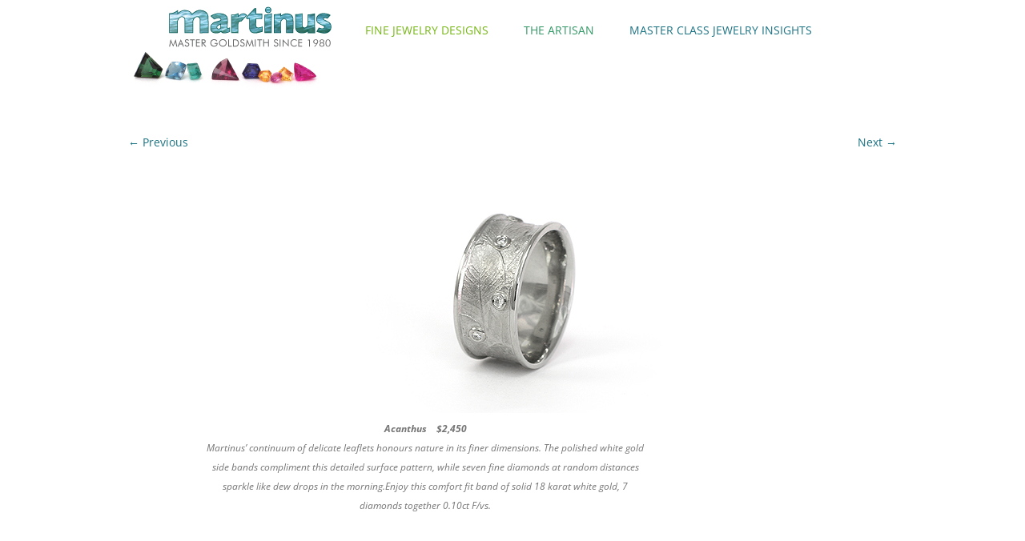

--- FILE ---
content_type: text/html; charset=UTF-8
request_url: https://www.martinus-gold.com/jewelry-handmade/diamond-rings/acanthis/
body_size: 16659
content:
<!DOCTYPE html>
<!--[if IE 7]>
<html class="ie ie7" lang="en-US">
<![endif]-->
<!--[if IE 8]>
<html class="ie ie8" lang="en-US">
<![endif]-->
<!--[if !(IE 7) & !(IE 8)]><!-->
<html lang="en-US">
<!--<![endif]-->
<head>
<meta charset="UTF-8" />
<meta name="viewport" content="width=device-width" />
<title>Acanthus -</title>
<link rel="profile" href="https://gmpg.org/xfn/11" />
<link rel="pingback" href="https://www.martinus-gold.com/xmlrpc.php" />
<!--[if lt IE 9]>
<script src="https://www.martinus-gold.com/wp-content/themes/twentytwelve/js/html5.js" type="text/javascript"></script>
<![endif]-->
<meta name='robots' content='index, follow, max-image-preview:large, max-snippet:-1, max-video-preview:-1' />

	<!-- This site is optimized with the Yoast SEO plugin v26.8 - https://yoast.com/product/yoast-seo-wordpress/ -->
	<link rel="canonical" href="https://www.martinus-gold.com/jewelry-handmade/diamond-rings/acanthis/" />
	<meta property="og:locale" content="en_US" />
	<meta property="og:type" content="article" />
	<meta property="og:title" content="Acanthus -" />
	<meta property="og:description" content="Acanthus &nbsp; &nbsp;$2,450 Martinus&#039; continuum of delicate leaflets honours nature in its finer dimensions. The polished white gold side bands compliment this detailed surface pattern, while seven fine diamonds at random distances sparkle like dew drops in the morning.Enjoy this comfort fit band of solid 18 karat white gold, 7 diamonds together 0.10ct F/vs." />
	<meta property="og:url" content="https://www.martinus-gold.com/jewelry-handmade/diamond-rings/acanthis/" />
	<meta property="article:modified_time" content="2022-02-24T02:46:18+00:00" />
	<meta property="og:image" content="https://www.martinus-gold.com/jewelry-handmade/diamond-rings/acanthis" />
	<meta property="og:image:width" content="500" />
	<meta property="og:image:height" content="300" />
	<meta property="og:image:type" content="image/jpeg" />
	<script type="application/ld+json" class="yoast-schema-graph">{"@context":"https://schema.org","@graph":[{"@type":"WebPage","@id":"https://www.martinus-gold.com/jewelry-handmade/diamond-rings/acanthis/","url":"https://www.martinus-gold.com/jewelry-handmade/diamond-rings/acanthis/","name":"Acanthus -","isPartOf":{"@id":"https://www.martinus-gold.com/#website"},"primaryImageOfPage":{"@id":"https://www.martinus-gold.com/jewelry-handmade/diamond-rings/acanthis/#primaryimage"},"image":{"@id":"https://www.martinus-gold.com/jewelry-handmade/diamond-rings/acanthis/#primaryimage"},"thumbnailUrl":"https://www.martinus-gold.com/wp-content/uploads//Acanthis.jpg","datePublished":"2014-09-12T22:03:42+00:00","dateModified":"2022-02-24T02:46:18+00:00","breadcrumb":{"@id":"https://www.martinus-gold.com/jewelry-handmade/diamond-rings/acanthis/#breadcrumb"},"inLanguage":"en-US","potentialAction":[{"@type":"ReadAction","target":["https://www.martinus-gold.com/jewelry-handmade/diamond-rings/acanthis/"]}]},{"@type":"ImageObject","inLanguage":"en-US","@id":"https://www.martinus-gold.com/jewelry-handmade/diamond-rings/acanthis/#primaryimage","url":"https://www.martinus-gold.com/wp-content/uploads//Acanthis.jpg","contentUrl":"https://www.martinus-gold.com/wp-content/uploads//Acanthis.jpg","width":500,"height":300,"caption":"Acanthus &nbsp; &nbsp;$2,450 Martinus' continuum of delicate leaflets honours nature in its finer dimensions. The polished white gold side bands compliment this detailed surface pattern, while seven fine diamonds at random distances sparkle like dew drops in the morning.Enjoy this comfort fit band of solid 18 karat white gold, 7 diamonds together 0.10ct F/vs."},{"@type":"BreadcrumbList","@id":"https://www.martinus-gold.com/jewelry-handmade/diamond-rings/acanthis/#breadcrumb","itemListElement":[{"@type":"ListItem","position":1,"name":"Fine Jewelry Handmade","item":"https://www.martinus-gold.com/jewelry-handmade/"},{"@type":"ListItem","position":2,"name":"Diamond Rings","item":"https://www.martinus-gold.com/jewelry-handmade/diamond-rings/"},{"@type":"ListItem","position":3,"name":"Acanthus"}]},{"@type":"WebSite","@id":"https://www.martinus-gold.com/#website","url":"https://www.martinus-gold.com/","name":"","description":"Master Goldsmith and Jeweller on Salt Spring Island, British Columbia","potentialAction":[{"@type":"SearchAction","target":{"@type":"EntryPoint","urlTemplate":"https://www.martinus-gold.com/?s={search_term_string}"},"query-input":{"@type":"PropertyValueSpecification","valueRequired":true,"valueName":"search_term_string"}}],"inLanguage":"en-US"}]}</script>
	<!-- / Yoast SEO plugin. -->


<link rel="alternate" type="application/rss+xml" title=" &raquo; Feed" href="https://www.martinus-gold.com/feed/" />
<link rel="alternate" type="application/rss+xml" title=" &raquo; Comments Feed" href="https://www.martinus-gold.com/comments/feed/" />
<link rel="alternate" title="oEmbed (JSON)" type="application/json+oembed" href="https://www.martinus-gold.com/wp-json/oembed/1.0/embed?url=https%3A%2F%2Fwww.martinus-gold.com%2Fjewelry-handmade%2Fdiamond-rings%2Facanthis%2F" />
<link rel="alternate" title="oEmbed (XML)" type="text/xml+oembed" href="https://www.martinus-gold.com/wp-json/oembed/1.0/embed?url=https%3A%2F%2Fwww.martinus-gold.com%2Fjewelry-handmade%2Fdiamond-rings%2Facanthis%2F&#038;format=xml" />
<style id='wp-img-auto-sizes-contain-inline-css' type='text/css'>
img:is([sizes=auto i],[sizes^="auto," i]){contain-intrinsic-size:3000px 1500px}
/*# sourceURL=wp-img-auto-sizes-contain-inline-css */
</style>
<style id='wp-emoji-styles-inline-css' type='text/css'>

	img.wp-smiley, img.emoji {
		display: inline !important;
		border: none !important;
		box-shadow: none !important;
		height: 1em !important;
		width: 1em !important;
		margin: 0 0.07em !important;
		vertical-align: -0.1em !important;
		background: none !important;
		padding: 0 !important;
	}
/*# sourceURL=wp-emoji-styles-inline-css */
</style>
<style id='wp-block-library-inline-css' type='text/css'>
:root{--wp-block-synced-color:#7a00df;--wp-block-synced-color--rgb:122,0,223;--wp-bound-block-color:var(--wp-block-synced-color);--wp-editor-canvas-background:#ddd;--wp-admin-theme-color:#007cba;--wp-admin-theme-color--rgb:0,124,186;--wp-admin-theme-color-darker-10:#006ba1;--wp-admin-theme-color-darker-10--rgb:0,107,160.5;--wp-admin-theme-color-darker-20:#005a87;--wp-admin-theme-color-darker-20--rgb:0,90,135;--wp-admin-border-width-focus:2px}@media (min-resolution:192dpi){:root{--wp-admin-border-width-focus:1.5px}}.wp-element-button{cursor:pointer}:root .has-very-light-gray-background-color{background-color:#eee}:root .has-very-dark-gray-background-color{background-color:#313131}:root .has-very-light-gray-color{color:#eee}:root .has-very-dark-gray-color{color:#313131}:root .has-vivid-green-cyan-to-vivid-cyan-blue-gradient-background{background:linear-gradient(135deg,#00d084,#0693e3)}:root .has-purple-crush-gradient-background{background:linear-gradient(135deg,#34e2e4,#4721fb 50%,#ab1dfe)}:root .has-hazy-dawn-gradient-background{background:linear-gradient(135deg,#faaca8,#dad0ec)}:root .has-subdued-olive-gradient-background{background:linear-gradient(135deg,#fafae1,#67a671)}:root .has-atomic-cream-gradient-background{background:linear-gradient(135deg,#fdd79a,#004a59)}:root .has-nightshade-gradient-background{background:linear-gradient(135deg,#330968,#31cdcf)}:root .has-midnight-gradient-background{background:linear-gradient(135deg,#020381,#2874fc)}:root{--wp--preset--font-size--normal:16px;--wp--preset--font-size--huge:42px}.has-regular-font-size{font-size:1em}.has-larger-font-size{font-size:2.625em}.has-normal-font-size{font-size:var(--wp--preset--font-size--normal)}.has-huge-font-size{font-size:var(--wp--preset--font-size--huge)}.has-text-align-center{text-align:center}.has-text-align-left{text-align:left}.has-text-align-right{text-align:right}.has-fit-text{white-space:nowrap!important}#end-resizable-editor-section{display:none}.aligncenter{clear:both}.items-justified-left{justify-content:flex-start}.items-justified-center{justify-content:center}.items-justified-right{justify-content:flex-end}.items-justified-space-between{justify-content:space-between}.screen-reader-text{border:0;clip-path:inset(50%);height:1px;margin:-1px;overflow:hidden;padding:0;position:absolute;width:1px;word-wrap:normal!important}.screen-reader-text:focus{background-color:#ddd;clip-path:none;color:#444;display:block;font-size:1em;height:auto;left:5px;line-height:normal;padding:15px 23px 14px;text-decoration:none;top:5px;width:auto;z-index:100000}html :where(.has-border-color){border-style:solid}html :where([style*=border-top-color]){border-top-style:solid}html :where([style*=border-right-color]){border-right-style:solid}html :where([style*=border-bottom-color]){border-bottom-style:solid}html :where([style*=border-left-color]){border-left-style:solid}html :where([style*=border-width]){border-style:solid}html :where([style*=border-top-width]){border-top-style:solid}html :where([style*=border-right-width]){border-right-style:solid}html :where([style*=border-bottom-width]){border-bottom-style:solid}html :where([style*=border-left-width]){border-left-style:solid}html :where(img[class*=wp-image-]){height:auto;max-width:100%}:where(figure){margin:0 0 1em}html :where(.is-position-sticky){--wp-admin--admin-bar--position-offset:var(--wp-admin--admin-bar--height,0px)}@media screen and (max-width:600px){html :where(.is-position-sticky){--wp-admin--admin-bar--position-offset:0px}}

/*# sourceURL=wp-block-library-inline-css */
</style><style id='wp-block-image-inline-css' type='text/css'>
.wp-block-image>a,.wp-block-image>figure>a{display:inline-block}.wp-block-image img{box-sizing:border-box;height:auto;max-width:100%;vertical-align:bottom}@media not (prefers-reduced-motion){.wp-block-image img.hide{visibility:hidden}.wp-block-image img.show{animation:show-content-image .4s}}.wp-block-image[style*=border-radius] img,.wp-block-image[style*=border-radius]>a{border-radius:inherit}.wp-block-image.has-custom-border img{box-sizing:border-box}.wp-block-image.aligncenter{text-align:center}.wp-block-image.alignfull>a,.wp-block-image.alignwide>a{width:100%}.wp-block-image.alignfull img,.wp-block-image.alignwide img{height:auto;width:100%}.wp-block-image .aligncenter,.wp-block-image .alignleft,.wp-block-image .alignright,.wp-block-image.aligncenter,.wp-block-image.alignleft,.wp-block-image.alignright{display:table}.wp-block-image .aligncenter>figcaption,.wp-block-image .alignleft>figcaption,.wp-block-image .alignright>figcaption,.wp-block-image.aligncenter>figcaption,.wp-block-image.alignleft>figcaption,.wp-block-image.alignright>figcaption{caption-side:bottom;display:table-caption}.wp-block-image .alignleft{float:left;margin:.5em 1em .5em 0}.wp-block-image .alignright{float:right;margin:.5em 0 .5em 1em}.wp-block-image .aligncenter{margin-left:auto;margin-right:auto}.wp-block-image :where(figcaption){margin-bottom:1em;margin-top:.5em}.wp-block-image.is-style-circle-mask img{border-radius:9999px}@supports ((-webkit-mask-image:none) or (mask-image:none)) or (-webkit-mask-image:none){.wp-block-image.is-style-circle-mask img{border-radius:0;-webkit-mask-image:url('data:image/svg+xml;utf8,<svg viewBox="0 0 100 100" xmlns="http://www.w3.org/2000/svg"><circle cx="50" cy="50" r="50"/></svg>');mask-image:url('data:image/svg+xml;utf8,<svg viewBox="0 0 100 100" xmlns="http://www.w3.org/2000/svg"><circle cx="50" cy="50" r="50"/></svg>');mask-mode:alpha;-webkit-mask-position:center;mask-position:center;-webkit-mask-repeat:no-repeat;mask-repeat:no-repeat;-webkit-mask-size:contain;mask-size:contain}}:root :where(.wp-block-image.is-style-rounded img,.wp-block-image .is-style-rounded img){border-radius:9999px}.wp-block-image figure{margin:0}.wp-lightbox-container{display:flex;flex-direction:column;position:relative}.wp-lightbox-container img{cursor:zoom-in}.wp-lightbox-container img:hover+button{opacity:1}.wp-lightbox-container button{align-items:center;backdrop-filter:blur(16px) saturate(180%);background-color:#5a5a5a40;border:none;border-radius:4px;cursor:zoom-in;display:flex;height:20px;justify-content:center;opacity:0;padding:0;position:absolute;right:16px;text-align:center;top:16px;width:20px;z-index:100}@media not (prefers-reduced-motion){.wp-lightbox-container button{transition:opacity .2s ease}}.wp-lightbox-container button:focus-visible{outline:3px auto #5a5a5a40;outline:3px auto -webkit-focus-ring-color;outline-offset:3px}.wp-lightbox-container button:hover{cursor:pointer;opacity:1}.wp-lightbox-container button:focus{opacity:1}.wp-lightbox-container button:focus,.wp-lightbox-container button:hover,.wp-lightbox-container button:not(:hover):not(:active):not(.has-background){background-color:#5a5a5a40;border:none}.wp-lightbox-overlay{box-sizing:border-box;cursor:zoom-out;height:100vh;left:0;overflow:hidden;position:fixed;top:0;visibility:hidden;width:100%;z-index:100000}.wp-lightbox-overlay .close-button{align-items:center;cursor:pointer;display:flex;justify-content:center;min-height:40px;min-width:40px;padding:0;position:absolute;right:calc(env(safe-area-inset-right) + 16px);top:calc(env(safe-area-inset-top) + 16px);z-index:5000000}.wp-lightbox-overlay .close-button:focus,.wp-lightbox-overlay .close-button:hover,.wp-lightbox-overlay .close-button:not(:hover):not(:active):not(.has-background){background:none;border:none}.wp-lightbox-overlay .lightbox-image-container{height:var(--wp--lightbox-container-height);left:50%;overflow:hidden;position:absolute;top:50%;transform:translate(-50%,-50%);transform-origin:top left;width:var(--wp--lightbox-container-width);z-index:9999999999}.wp-lightbox-overlay .wp-block-image{align-items:center;box-sizing:border-box;display:flex;height:100%;justify-content:center;margin:0;position:relative;transform-origin:0 0;width:100%;z-index:3000000}.wp-lightbox-overlay .wp-block-image img{height:var(--wp--lightbox-image-height);min-height:var(--wp--lightbox-image-height);min-width:var(--wp--lightbox-image-width);width:var(--wp--lightbox-image-width)}.wp-lightbox-overlay .wp-block-image figcaption{display:none}.wp-lightbox-overlay button{background:none;border:none}.wp-lightbox-overlay .scrim{background-color:#fff;height:100%;opacity:.9;position:absolute;width:100%;z-index:2000000}.wp-lightbox-overlay.active{visibility:visible}@media not (prefers-reduced-motion){.wp-lightbox-overlay.active{animation:turn-on-visibility .25s both}.wp-lightbox-overlay.active img{animation:turn-on-visibility .35s both}.wp-lightbox-overlay.show-closing-animation:not(.active){animation:turn-off-visibility .35s both}.wp-lightbox-overlay.show-closing-animation:not(.active) img{animation:turn-off-visibility .25s both}.wp-lightbox-overlay.zoom.active{animation:none;opacity:1;visibility:visible}.wp-lightbox-overlay.zoom.active .lightbox-image-container{animation:lightbox-zoom-in .4s}.wp-lightbox-overlay.zoom.active .lightbox-image-container img{animation:none}.wp-lightbox-overlay.zoom.active .scrim{animation:turn-on-visibility .4s forwards}.wp-lightbox-overlay.zoom.show-closing-animation:not(.active){animation:none}.wp-lightbox-overlay.zoom.show-closing-animation:not(.active) .lightbox-image-container{animation:lightbox-zoom-out .4s}.wp-lightbox-overlay.zoom.show-closing-animation:not(.active) .lightbox-image-container img{animation:none}.wp-lightbox-overlay.zoom.show-closing-animation:not(.active) .scrim{animation:turn-off-visibility .4s forwards}}@keyframes show-content-image{0%{visibility:hidden}99%{visibility:hidden}to{visibility:visible}}@keyframes turn-on-visibility{0%{opacity:0}to{opacity:1}}@keyframes turn-off-visibility{0%{opacity:1;visibility:visible}99%{opacity:0;visibility:visible}to{opacity:0;visibility:hidden}}@keyframes lightbox-zoom-in{0%{transform:translate(calc((-100vw + var(--wp--lightbox-scrollbar-width))/2 + var(--wp--lightbox-initial-left-position)),calc(-50vh + var(--wp--lightbox-initial-top-position))) scale(var(--wp--lightbox-scale))}to{transform:translate(-50%,-50%) scale(1)}}@keyframes lightbox-zoom-out{0%{transform:translate(-50%,-50%) scale(1);visibility:visible}99%{visibility:visible}to{transform:translate(calc((-100vw + var(--wp--lightbox-scrollbar-width))/2 + var(--wp--lightbox-initial-left-position)),calc(-50vh + var(--wp--lightbox-initial-top-position))) scale(var(--wp--lightbox-scale));visibility:hidden}}
/*# sourceURL=https://www.martinus-gold.com/wp-includes/blocks/image/style.min.css */
</style>
<style id='wp-block-image-theme-inline-css' type='text/css'>
:root :where(.wp-block-image figcaption){color:#555;font-size:13px;text-align:center}.is-dark-theme :root :where(.wp-block-image figcaption){color:#ffffffa6}.wp-block-image{margin:0 0 1em}
/*# sourceURL=https://www.martinus-gold.com/wp-includes/blocks/image/theme.min.css */
</style>
<style id='wp-block-list-inline-css' type='text/css'>
ol,ul{box-sizing:border-box}:root :where(.wp-block-list.has-background){padding:1.25em 2.375em}
/*# sourceURL=https://www.martinus-gold.com/wp-includes/blocks/list/style.min.css */
</style>
<style id='wp-block-paragraph-inline-css' type='text/css'>
.is-small-text{font-size:.875em}.is-regular-text{font-size:1em}.is-large-text{font-size:2.25em}.is-larger-text{font-size:3em}.has-drop-cap:not(:focus):first-letter{float:left;font-size:8.4em;font-style:normal;font-weight:100;line-height:.68;margin:.05em .1em 0 0;text-transform:uppercase}body.rtl .has-drop-cap:not(:focus):first-letter{float:none;margin-left:.1em}p.has-drop-cap.has-background{overflow:hidden}:root :where(p.has-background){padding:1.25em 2.375em}:where(p.has-text-color:not(.has-link-color)) a{color:inherit}p.has-text-align-left[style*="writing-mode:vertical-lr"],p.has-text-align-right[style*="writing-mode:vertical-rl"]{rotate:180deg}
/*# sourceURL=https://www.martinus-gold.com/wp-includes/blocks/paragraph/style.min.css */
</style>
<style id='global-styles-inline-css' type='text/css'>
:root{--wp--preset--aspect-ratio--square: 1;--wp--preset--aspect-ratio--4-3: 4/3;--wp--preset--aspect-ratio--3-4: 3/4;--wp--preset--aspect-ratio--3-2: 3/2;--wp--preset--aspect-ratio--2-3: 2/3;--wp--preset--aspect-ratio--16-9: 16/9;--wp--preset--aspect-ratio--9-16: 9/16;--wp--preset--color--black: #000000;--wp--preset--color--cyan-bluish-gray: #abb8c3;--wp--preset--color--white: #fff;--wp--preset--color--pale-pink: #f78da7;--wp--preset--color--vivid-red: #cf2e2e;--wp--preset--color--luminous-vivid-orange: #ff6900;--wp--preset--color--luminous-vivid-amber: #fcb900;--wp--preset--color--light-green-cyan: #7bdcb5;--wp--preset--color--vivid-green-cyan: #00d084;--wp--preset--color--pale-cyan-blue: #8ed1fc;--wp--preset--color--vivid-cyan-blue: #0693e3;--wp--preset--color--vivid-purple: #9b51e0;--wp--preset--color--blue: #21759b;--wp--preset--color--dark-gray: #444;--wp--preset--color--medium-gray: #9f9f9f;--wp--preset--color--light-gray: #e6e6e6;--wp--preset--gradient--vivid-cyan-blue-to-vivid-purple: linear-gradient(135deg,rgb(6,147,227) 0%,rgb(155,81,224) 100%);--wp--preset--gradient--light-green-cyan-to-vivid-green-cyan: linear-gradient(135deg,rgb(122,220,180) 0%,rgb(0,208,130) 100%);--wp--preset--gradient--luminous-vivid-amber-to-luminous-vivid-orange: linear-gradient(135deg,rgb(252,185,0) 0%,rgb(255,105,0) 100%);--wp--preset--gradient--luminous-vivid-orange-to-vivid-red: linear-gradient(135deg,rgb(255,105,0) 0%,rgb(207,46,46) 100%);--wp--preset--gradient--very-light-gray-to-cyan-bluish-gray: linear-gradient(135deg,rgb(238,238,238) 0%,rgb(169,184,195) 100%);--wp--preset--gradient--cool-to-warm-spectrum: linear-gradient(135deg,rgb(74,234,220) 0%,rgb(151,120,209) 20%,rgb(207,42,186) 40%,rgb(238,44,130) 60%,rgb(251,105,98) 80%,rgb(254,248,76) 100%);--wp--preset--gradient--blush-light-purple: linear-gradient(135deg,rgb(255,206,236) 0%,rgb(152,150,240) 100%);--wp--preset--gradient--blush-bordeaux: linear-gradient(135deg,rgb(254,205,165) 0%,rgb(254,45,45) 50%,rgb(107,0,62) 100%);--wp--preset--gradient--luminous-dusk: linear-gradient(135deg,rgb(255,203,112) 0%,rgb(199,81,192) 50%,rgb(65,88,208) 100%);--wp--preset--gradient--pale-ocean: linear-gradient(135deg,rgb(255,245,203) 0%,rgb(182,227,212) 50%,rgb(51,167,181) 100%);--wp--preset--gradient--electric-grass: linear-gradient(135deg,rgb(202,248,128) 0%,rgb(113,206,126) 100%);--wp--preset--gradient--midnight: linear-gradient(135deg,rgb(2,3,129) 0%,rgb(40,116,252) 100%);--wp--preset--font-size--small: 13px;--wp--preset--font-size--medium: 20px;--wp--preset--font-size--large: 36px;--wp--preset--font-size--x-large: 42px;--wp--preset--spacing--20: 0.44rem;--wp--preset--spacing--30: 0.67rem;--wp--preset--spacing--40: 1rem;--wp--preset--spacing--50: 1.5rem;--wp--preset--spacing--60: 2.25rem;--wp--preset--spacing--70: 3.38rem;--wp--preset--spacing--80: 5.06rem;--wp--preset--shadow--natural: 6px 6px 9px rgba(0, 0, 0, 0.2);--wp--preset--shadow--deep: 12px 12px 50px rgba(0, 0, 0, 0.4);--wp--preset--shadow--sharp: 6px 6px 0px rgba(0, 0, 0, 0.2);--wp--preset--shadow--outlined: 6px 6px 0px -3px rgb(255, 255, 255), 6px 6px rgb(0, 0, 0);--wp--preset--shadow--crisp: 6px 6px 0px rgb(0, 0, 0);}:where(.is-layout-flex){gap: 0.5em;}:where(.is-layout-grid){gap: 0.5em;}body .is-layout-flex{display: flex;}.is-layout-flex{flex-wrap: wrap;align-items: center;}.is-layout-flex > :is(*, div){margin: 0;}body .is-layout-grid{display: grid;}.is-layout-grid > :is(*, div){margin: 0;}:where(.wp-block-columns.is-layout-flex){gap: 2em;}:where(.wp-block-columns.is-layout-grid){gap: 2em;}:where(.wp-block-post-template.is-layout-flex){gap: 1.25em;}:where(.wp-block-post-template.is-layout-grid){gap: 1.25em;}.has-black-color{color: var(--wp--preset--color--black) !important;}.has-cyan-bluish-gray-color{color: var(--wp--preset--color--cyan-bluish-gray) !important;}.has-white-color{color: var(--wp--preset--color--white) !important;}.has-pale-pink-color{color: var(--wp--preset--color--pale-pink) !important;}.has-vivid-red-color{color: var(--wp--preset--color--vivid-red) !important;}.has-luminous-vivid-orange-color{color: var(--wp--preset--color--luminous-vivid-orange) !important;}.has-luminous-vivid-amber-color{color: var(--wp--preset--color--luminous-vivid-amber) !important;}.has-light-green-cyan-color{color: var(--wp--preset--color--light-green-cyan) !important;}.has-vivid-green-cyan-color{color: var(--wp--preset--color--vivid-green-cyan) !important;}.has-pale-cyan-blue-color{color: var(--wp--preset--color--pale-cyan-blue) !important;}.has-vivid-cyan-blue-color{color: var(--wp--preset--color--vivid-cyan-blue) !important;}.has-vivid-purple-color{color: var(--wp--preset--color--vivid-purple) !important;}.has-black-background-color{background-color: var(--wp--preset--color--black) !important;}.has-cyan-bluish-gray-background-color{background-color: var(--wp--preset--color--cyan-bluish-gray) !important;}.has-white-background-color{background-color: var(--wp--preset--color--white) !important;}.has-pale-pink-background-color{background-color: var(--wp--preset--color--pale-pink) !important;}.has-vivid-red-background-color{background-color: var(--wp--preset--color--vivid-red) !important;}.has-luminous-vivid-orange-background-color{background-color: var(--wp--preset--color--luminous-vivid-orange) !important;}.has-luminous-vivid-amber-background-color{background-color: var(--wp--preset--color--luminous-vivid-amber) !important;}.has-light-green-cyan-background-color{background-color: var(--wp--preset--color--light-green-cyan) !important;}.has-vivid-green-cyan-background-color{background-color: var(--wp--preset--color--vivid-green-cyan) !important;}.has-pale-cyan-blue-background-color{background-color: var(--wp--preset--color--pale-cyan-blue) !important;}.has-vivid-cyan-blue-background-color{background-color: var(--wp--preset--color--vivid-cyan-blue) !important;}.has-vivid-purple-background-color{background-color: var(--wp--preset--color--vivid-purple) !important;}.has-black-border-color{border-color: var(--wp--preset--color--black) !important;}.has-cyan-bluish-gray-border-color{border-color: var(--wp--preset--color--cyan-bluish-gray) !important;}.has-white-border-color{border-color: var(--wp--preset--color--white) !important;}.has-pale-pink-border-color{border-color: var(--wp--preset--color--pale-pink) !important;}.has-vivid-red-border-color{border-color: var(--wp--preset--color--vivid-red) !important;}.has-luminous-vivid-orange-border-color{border-color: var(--wp--preset--color--luminous-vivid-orange) !important;}.has-luminous-vivid-amber-border-color{border-color: var(--wp--preset--color--luminous-vivid-amber) !important;}.has-light-green-cyan-border-color{border-color: var(--wp--preset--color--light-green-cyan) !important;}.has-vivid-green-cyan-border-color{border-color: var(--wp--preset--color--vivid-green-cyan) !important;}.has-pale-cyan-blue-border-color{border-color: var(--wp--preset--color--pale-cyan-blue) !important;}.has-vivid-cyan-blue-border-color{border-color: var(--wp--preset--color--vivid-cyan-blue) !important;}.has-vivid-purple-border-color{border-color: var(--wp--preset--color--vivid-purple) !important;}.has-vivid-cyan-blue-to-vivid-purple-gradient-background{background: var(--wp--preset--gradient--vivid-cyan-blue-to-vivid-purple) !important;}.has-light-green-cyan-to-vivid-green-cyan-gradient-background{background: var(--wp--preset--gradient--light-green-cyan-to-vivid-green-cyan) !important;}.has-luminous-vivid-amber-to-luminous-vivid-orange-gradient-background{background: var(--wp--preset--gradient--luminous-vivid-amber-to-luminous-vivid-orange) !important;}.has-luminous-vivid-orange-to-vivid-red-gradient-background{background: var(--wp--preset--gradient--luminous-vivid-orange-to-vivid-red) !important;}.has-very-light-gray-to-cyan-bluish-gray-gradient-background{background: var(--wp--preset--gradient--very-light-gray-to-cyan-bluish-gray) !important;}.has-cool-to-warm-spectrum-gradient-background{background: var(--wp--preset--gradient--cool-to-warm-spectrum) !important;}.has-blush-light-purple-gradient-background{background: var(--wp--preset--gradient--blush-light-purple) !important;}.has-blush-bordeaux-gradient-background{background: var(--wp--preset--gradient--blush-bordeaux) !important;}.has-luminous-dusk-gradient-background{background: var(--wp--preset--gradient--luminous-dusk) !important;}.has-pale-ocean-gradient-background{background: var(--wp--preset--gradient--pale-ocean) !important;}.has-electric-grass-gradient-background{background: var(--wp--preset--gradient--electric-grass) !important;}.has-midnight-gradient-background{background: var(--wp--preset--gradient--midnight) !important;}.has-small-font-size{font-size: var(--wp--preset--font-size--small) !important;}.has-medium-font-size{font-size: var(--wp--preset--font-size--medium) !important;}.has-large-font-size{font-size: var(--wp--preset--font-size--large) !important;}.has-x-large-font-size{font-size: var(--wp--preset--font-size--x-large) !important;}
/*# sourceURL=global-styles-inline-css */
</style>

<style id='classic-theme-styles-inline-css' type='text/css'>
/*! This file is auto-generated */
.wp-block-button__link{color:#fff;background-color:#32373c;border-radius:9999px;box-shadow:none;text-decoration:none;padding:calc(.667em + 2px) calc(1.333em + 2px);font-size:1.125em}.wp-block-file__button{background:#32373c;color:#fff;text-decoration:none}
/*# sourceURL=/wp-includes/css/classic-themes.min.css */
</style>
<link rel='stylesheet' id='collapscore-css-css' href='https://www.martinus-gold.com/wp-content/plugins/jquery-collapse-o-matic/css/core_style.css?ver=1.0' type='text/css' media='all' />
<style id='collapscore-css-inline-css' type='text/css'>
.bold {
color: #444;
font-weight: bold;
padding-left: 10%;
text-decoration: underline;
}
/*# sourceURL=collapscore-css-inline-css */
</style>
<link rel='stylesheet' id='collapseomatic-css-css' href='https://www.martinus-gold.com/wp-content/plugins/jquery-collapse-o-matic/css/light_style.css?ver=1.6' type='text/css' media='all' />
<style id='responsive-menu-inline-css' type='text/css'>
#rmp_menu_trigger-7261{width: 55px;height: 55px;position: fixed;top: 5px;border-radius: 5px;display: none;text-decoration: none;right: 5%;background: #1d7484;transition: transform 0.5s, background-color 1s}#rmp_menu_trigger-7261:hover, #rmp_menu_trigger-7261:focus{background: #76b716;text-decoration: unset}#rmp_menu_trigger-7261.is-active{background: #1d7484}#rmp_menu_trigger-7261 .rmp-trigger-box{width: 33px;color: #def2ed}#rmp_menu_trigger-7261 .rmp-trigger-icon-active, #rmp_menu_trigger-7261 .rmp-trigger-text-open{display: none}#rmp_menu_trigger-7261.is-active .rmp-trigger-icon-active, #rmp_menu_trigger-7261.is-active .rmp-trigger-text-open{display: inline}#rmp_menu_trigger-7261.is-active .rmp-trigger-icon-inactive, #rmp_menu_trigger-7261.is-active .rmp-trigger-text{display: none}#rmp_menu_trigger-7261 .rmp-trigger-label{color: #def2ed;pointer-events: none;line-height: 13px;font-family: inherit;font-size: 13px;display: inline;text-transform: inherit}#rmp_menu_trigger-7261 .rmp-trigger-label.rmp-trigger-label-top{display: block;margin-bottom: 12px}#rmp_menu_trigger-7261 .rmp-trigger-label.rmp-trigger-label-bottom{display: block;margin-top: 12px}#rmp_menu_trigger-7261 .responsive-menu-pro-inner{display: block}#rmp_menu_trigger-7261 .rmp-trigger-icon-inactive .rmp-font-icon{color: #def2ed}#rmp_menu_trigger-7261 .responsive-menu-pro-inner, #rmp_menu_trigger-7261 .responsive-menu-pro-inner::before, #rmp_menu_trigger-7261 .responsive-menu-pro-inner::after{width: 33px;height: 4px;background-color: #def2ed;border-radius: 4px;position: absolute}#rmp_menu_trigger-7261 .rmp-trigger-icon-active .rmp-font-icon{color: #def2ed}#rmp_menu_trigger-7261.is-active .responsive-menu-pro-inner, #rmp_menu_trigger-7261.is-active .responsive-menu-pro-inner::before, #rmp_menu_trigger-7261.is-active .responsive-menu-pro-inner::after{background-color: #def2ed}#rmp_menu_trigger-7261:hover .rmp-trigger-icon-inactive .rmp-font-icon{color: #def2ed}#rmp_menu_trigger-7261:not(.is-active):hover .responsive-menu-pro-inner, #rmp_menu_trigger-7261:not(.is-active):hover .responsive-menu-pro-inner::before, #rmp_menu_trigger-7261:not(.is-active):hover .responsive-menu-pro-inner::after{background-color: #def2ed}#rmp_menu_trigger-7261 .responsive-menu-pro-inner::before{top: 10px}#rmp_menu_trigger-7261 .responsive-menu-pro-inner::after{bottom: 10px}#rmp_menu_trigger-7261.is-active .responsive-menu-pro-inner::after{bottom: 0}@media screen and (max-width: 800px){.main-navigation{display: none !important}#rmp_menu_trigger-7261{display: block}#rmp-container-7261{position: fixed;top: 0;margin: 0;transition: transform 0.5s;overflow: auto;display: block;width: 65%;max-width: 450px;min-width: 320px;background-color: #1d7484;background-image: url("");height: 100%;left: 0;padding-top: 0px;padding-left: 0px;padding-bottom: 0px;padding-right: 0px}#rmp-menu-wrap-7261{padding-top: 0px;padding-left: 0px;padding-bottom: 0px;padding-right: 0px;background-color: #def2ed}#rmp-menu-wrap-7261 .rmp-menu, #rmp-menu-wrap-7261 .rmp-submenu{width: 100%;box-sizing: border-box;margin: 0;padding: 0}#rmp-menu-wrap-7261 .rmp-submenu-depth-1 .rmp-menu-item-link{padding-right: 10%}#rmp-menu-wrap-7261 .rmp-submenu-depth-2 .rmp-menu-item-link{padding-right: 15%}#rmp-menu-wrap-7261 .rmp-submenu-depth-3 .rmp-menu-item-link{padding-right: 20%}#rmp-menu-wrap-7261 .rmp-submenu-depth-4 .rmp-menu-item-link{padding-right: 25%}#rmp-menu-wrap-7261 .rmp-submenu.rmp-submenu-open{display: block}#rmp-menu-wrap-7261 .rmp-menu-item{width: 100%;list-style: none;margin: 0}#rmp-menu-wrap-7261 .rmp-menu-item-link{height: 44px;line-height: 44px;font-size: 14px;border-bottom: 1px solid #00563b;font-family: inherit;color: #ffffff;text-align: left;background-color: #def2ed;font-weight: 600;letter-spacing: 0px;display: block;box-sizing: border-box;width: 100%;text-decoration: none;position: relative;overflow: hidden;transition: background-color 1s, border-color 1s, 1s;padding: 0 5%;padding-left: 54px}#rmp-menu-wrap-7261 .rmp-menu-item-link:after, #rmp-menu-wrap-7261 .rmp-menu-item-link:before{display: none}#rmp-menu-wrap-7261 .rmp-menu-item-link:hover, #rmp-menu-wrap-7261 .rmp-menu-item-link:focus{color: #ffffff;border-color: #00563b;background-color: #a7e5c9}#rmp-menu-wrap-7261 .rmp-menu-item-link:focus{outline: none;border-color: unset;box-shadow: unset}#rmp-menu-wrap-7261 .rmp-menu-item-link .rmp-font-icon{height: 44px;line-height: 44px;margin-right: 10px;font-size: 14px}#rmp-menu-wrap-7261 .rmp-menu-current-item .rmp-menu-item-link{color: #ffffff;border-color: #212121;background-color: #a7e5c9}#rmp-menu-wrap-7261 .rmp-menu-current-item .rmp-menu-item-link:hover, #rmp-menu-wrap-7261 .rmp-menu-current-item .rmp-menu-item-link:focus{color: #ffffff;border-color: #3f3f3f;background-color: #8bc4b8}#rmp-menu-wrap-7261 .rmp-menu-subarrow{position: absolute;top: 0;bottom: 0;text-align: center;overflow: hidden;background-size: cover;overflow: hidden;left: 0;border-right-style: solid;border-right-color: #00563b;border-right-width: 1px;height: 44px;width: 44px;color: #ffffff;background-color: #def2ed}#rmp-menu-wrap-7261 .rmp-menu-subarrow svg{fill: #ffffff}#rmp-menu-wrap-7261 .rmp-menu-subarrow:hover{color: #ffffff;border-color: #00563b;background-color: #a7e5c9}#rmp-menu-wrap-7261 .rmp-menu-subarrow:hover svg{fill: #ffffff}#rmp-menu-wrap-7261 .rmp-menu-subarrow .rmp-font-icon{margin-right: unset}#rmp-menu-wrap-7261 .rmp-menu-subarrow *{vertical-align: middle;line-height: 44px}#rmp-menu-wrap-7261 .rmp-menu-subarrow-active{display: block;background-size: cover;color: #ffffff;border-color: #212121;background-color: #8bc4b8}#rmp-menu-wrap-7261 .rmp-menu-subarrow-active svg{fill: #ffffff}#rmp-menu-wrap-7261 .rmp-menu-subarrow-active:hover{color: #ffffff;border-color: #ffffff;background-color: #8bc4b8}#rmp-menu-wrap-7261 .rmp-menu-subarrow-active:hover svg{fill: #ffffff}#rmp-menu-wrap-7261 .rmp-submenu{display: none}#rmp-menu-wrap-7261 .rmp-submenu .rmp-menu-item-link{height: 44px;line-height: 44px;letter-spacing: 0px;font-size: 14px;border-bottom: 1px solid #00563b;font-family: inherit;font-weight: 600;color: #ffffff;text-align: left;background-color: #def2ed}#rmp-menu-wrap-7261 .rmp-submenu .rmp-menu-item-link:hover, #rmp-menu-wrap-7261 .rmp-submenu .rmp-menu-item-link:focus{color: #ffffff;border-color: #00563b;background-color: #a7e5c9}#rmp-menu-wrap-7261 .rmp-submenu .rmp-menu-current-item .rmp-menu-item-link{color: #ffffff;border-color: #212121;background-color: #a7e5c9}#rmp-menu-wrap-7261 .rmp-submenu .rmp-menu-current-item .rmp-menu-item-link:hover, #rmp-menu-wrap-7261 .rmp-submenu .rmp-menu-current-item .rmp-menu-item-link:focus{color: #ffffff;border-color: #3f3f3f;background-color: #8bc4b8}#rmp-menu-wrap-7261 .rmp-submenu .rmp-menu-subarrow{right: 0;border-right: unset;border-left-style: solid;border-left-color: #1d4354;border-left-width: 0px;height: 39px;line-height: 39px;width: 40px;color: #fff;background-color: inherit}#rmp-menu-wrap-7261 .rmp-submenu .rmp-menu-subarrow:hover{color: #fff;border-color: #3f3f3f;background-color: inherit}#rmp-menu-wrap-7261 .rmp-submenu .rmp-menu-subarrow-active{color: #fff;border-color: #1d4354;background-color: inherit}#rmp-menu-wrap-7261 .rmp-submenu .rmp-menu-subarrow-active:hover{color: #fff;border-color: #3f3f3f;background-color: inherit}#rmp-menu-wrap-7261 .rmp-menu-item-description{margin: 0;padding: 5px 5%;opacity: 0.8;color: #ffffff}#rmp-search-box-7261{display: block;padding-top: 10px;padding-left: 10px;padding-bottom: 10px;padding-right: 10px}#rmp-search-box-7261 .rmp-search-form{margin: 0}#rmp-search-box-7261 .rmp-search-box{background: #ffffff;border: 1px solid #dadada;color: #333333;width: 100%;padding: 0 5%;border-radius: 30px;height: 45px;-webkit-appearance: none}#rmp-search-box-7261 .rmp-search-box::placeholder{color: #c7c7cd}#rmp-search-box-7261 .rmp-search-box:focus{background-color: #ffffff;outline: 2px solid #dadada;color: #333333}#rmp-menu-title-7261{background-color: #1d7484;color: #ffffff;text-align: left;font-size: 15px;padding-top: 5%;padding-left: 5%;padding-bottom: 5%;padding-right: 5%;font-weight: 600;transition: background-color 1s, border-color 1s, color 1s}#rmp-menu-title-7261:hover{background-color: #339966;color: #ffffff}#rmp-menu-title-7261 > .rmp-menu-title-link{color: #ffffff;width: 100%;background-color: unset;text-decoration: none}#rmp-menu-title-7261 > .rmp-menu-title-link:hover{color: #ffffff}#rmp-menu-title-7261 .rmp-font-icon{font-size: 15px}#rmp-menu-title-7261 .rmp-menu-title-image{width: 65%}#rmp-menu-additional-content-7261{padding-top: 0px;padding-left: 5%;padding-bottom: 0px;padding-right: 5%;color: #ffffff;text-align: center;font-size: 16px}}.rmp-container{display: none;visibility: visible;padding: 0px 0px 0px 0px;z-index: 99998;transition: all 0.3s}.rmp-container.rmp-fade-top, .rmp-container.rmp-fade-left, .rmp-container.rmp-fade-right, .rmp-container.rmp-fade-bottom{display: none}.rmp-container.rmp-slide-left, .rmp-container.rmp-push-left{transform: translateX(-100%);-ms-transform: translateX(-100%);-webkit-transform: translateX(-100%);-moz-transform: translateX(-100%)}.rmp-container.rmp-slide-left.rmp-menu-open, .rmp-container.rmp-push-left.rmp-menu-open{transform: translateX(0);-ms-transform: translateX(0);-webkit-transform: translateX(0);-moz-transform: translateX(0)}.rmp-container.rmp-slide-right, .rmp-container.rmp-push-right{transform: translateX(100%);-ms-transform: translateX(100%);-webkit-transform: translateX(100%);-moz-transform: translateX(100%)}.rmp-container.rmp-slide-right.rmp-menu-open, .rmp-container.rmp-push-right.rmp-menu-open{transform: translateX(0);-ms-transform: translateX(0);-webkit-transform: translateX(0);-moz-transform: translateX(0)}.rmp-container.rmp-slide-top, .rmp-container.rmp-push-top{transform: translateY(-100%);-ms-transform: translateY(-100%);-webkit-transform: translateY(-100%);-moz-transform: translateY(-100%)}.rmp-container.rmp-slide-top.rmp-menu-open, .rmp-container.rmp-push-top.rmp-menu-open{transform: translateY(0);-ms-transform: translateY(0);-webkit-transform: translateY(0);-moz-transform: translateY(0)}.rmp-container.rmp-slide-bottom, .rmp-container.rmp-push-bottom{transform: translateY(100%);-ms-transform: translateY(100%);-webkit-transform: translateY(100%);-moz-transform: translateY(100%)}.rmp-container.rmp-slide-bottom.rmp-menu-open, .rmp-container.rmp-push-bottom.rmp-menu-open{transform: translateX(0);-ms-transform: translateX(0);-webkit-transform: translateX(0);-moz-transform: translateX(0)}.rmp-container::-webkit-scrollbar{width: 0px}.rmp-container ::-webkit-scrollbar-track{box-shadow: inset 0 0 5px transparent}.rmp-container ::-webkit-scrollbar-thumb{background: transparent}.rmp-container ::-webkit-scrollbar-thumb:hover{background: transparent}.rmp-container .rmp-menu-wrap .rmp-menu{transition: none;border-radius: 0;box-shadow: none;background: none;border: 0;bottom: auto;box-sizing: border-box;clip: auto;color: #666;display: block;float: none;font-family: inherit;font-size: 14px;height: auto;left: auto;line-height: 1.7;list-style-type: none;margin: 0;min-height: auto;max-height: none;opacity: 1;outline: none;overflow: visible;padding: 0;position: relative;pointer-events: auto;right: auto;text-align: left;text-decoration: none;text-indent: 0;text-transform: none;transform: none;top: auto;visibility: inherit;width: auto;word-wrap: break-word;white-space: normal}.rmp-container .rmp-menu-additional-content{display: block;word-break: break-word}.rmp-container .rmp-menu-title{display: flex;flex-direction: column}.rmp-container .rmp-menu-title .rmp-menu-title-image{max-width: 100%;margin-bottom: 15px;display: block;margin: auto;margin-bottom: 15px}button.rmp_menu_trigger{z-index: 999999;overflow: hidden;outline: none;border: 0;display: none;margin: 0;transition: transform 0.5s, background-color 0.5s;padding: 0}button.rmp_menu_trigger .responsive-menu-pro-inner::before, button.rmp_menu_trigger .responsive-menu-pro-inner::after{content: "";display: block}button.rmp_menu_trigger .responsive-menu-pro-inner::before{top: 10px}button.rmp_menu_trigger .responsive-menu-pro-inner::after{bottom: 10px}button.rmp_menu_trigger .rmp-trigger-box{width: 40px;display: inline-block;position: relative;pointer-events: none;vertical-align: super}.admin-bar .rmp-container, .admin-bar .rmp_menu_trigger{margin-top: 32px !important}@media screen and (max-width: 782px){.admin-bar .rmp-container, .admin-bar .rmp_menu_trigger{margin-top: 46px !important}}.rmp-menu-trigger-boring .responsive-menu-pro-inner{transition-property: none}.rmp-menu-trigger-boring .responsive-menu-pro-inner::after, .rmp-menu-trigger-boring .responsive-menu-pro-inner::before{transition-property: none}.rmp-menu-trigger-boring.is-active .responsive-menu-pro-inner{transform: rotate(45deg)}.rmp-menu-trigger-boring.is-active .responsive-menu-pro-inner:before{top: 0;opacity: 0}.rmp-menu-trigger-boring.is-active .responsive-menu-pro-inner:after{bottom: 0;transform: rotate(-90deg)}
/*# sourceURL=responsive-menu-inline-css */
</style>
<link rel='stylesheet' id='dashicons-css' href='https://www.martinus-gold.com/wp-includes/css/dashicons.min.css?ver=8083077f3443b3f63e6e06ad925c252d' type='text/css' media='all' />
<link rel='stylesheet' id='twentytwelve-fonts-css' href='https://www.martinus-gold.com/wp-content/themes/twentytwelve/fonts/font-open-sans.css?ver=20230328' type='text/css' media='all' />
<link rel='stylesheet' id='twentytwelve-style-css' href='https://www.martinus-gold.com/wp-content/themes/martinus%202012/style.css?ver=20251202' type='text/css' media='all' />
<link rel='stylesheet' id='twentytwelve-block-style-css' href='https://www.martinus-gold.com/wp-content/themes/twentytwelve/css/blocks.css?ver=20251031' type='text/css' media='all' />
<!--n2css--><!--n2js--><script type="text/javascript" src="https://www.martinus-gold.com/wp-includes/js/jquery/jquery.min.js?ver=3.7.1" id="jquery-core-js"></script>
<script type="text/javascript" src="https://www.martinus-gold.com/wp-includes/js/jquery/jquery-migrate.min.js?ver=3.4.1" id="jquery-migrate-js"></script>
<script type="text/javascript" src="https://www.martinus-gold.com/wp-content/themes/twentytwelve/js/navigation.js?ver=20250303" id="twentytwelve-navigation-js" defer="defer" data-wp-strategy="defer"></script>
<link rel="https://api.w.org/" href="https://www.martinus-gold.com/wp-json/" /><link rel="alternate" title="JSON" type="application/json" href="https://www.martinus-gold.com/wp-json/wp/v2/media/4193" /><link rel="EditURI" type="application/rsd+xml" title="RSD" href="https://www.martinus-gold.com/xmlrpc.php?rsd" />
<style type="text/css" id="custom-background-css">
body.custom-background { background-color: #ffffff; }
</style>
	<link rel="icon" href="https://www.martinus-gold.com/wp-content/uploads//martinus-gold-icon2-150x150.png" sizes="32x32" />
<link rel="icon" href="https://www.martinus-gold.com/wp-content/uploads//martinus-gold-icon2.png" sizes="192x192" />
<link rel="apple-touch-icon" href="https://www.martinus-gold.com/wp-content/uploads//martinus-gold-icon2.png" />
<meta name="msapplication-TileImage" content="https://www.martinus-gold.com/wp-content/uploads//martinus-gold-icon2.png" />
		<style type="text/css" id="wp-custom-css">
			.archive-title {display: none;}
footer.entry-meta {display: none;}
.category-58 .entry-header .entry-title {display: block;}

.page-id-6922 td {
	border-bottom: 0.5px solid #757575;
	line-height: 1.3;
}
.page-id-6922 .entry-title {
	display: none;
}

.entry-content p {
	max-width: 48.571428rem;
	max-width: 680px;
}
.page-id-8703 .entry-content p {
	padding-left: 0%;
}
.page-id-8703 .entry-content h2 {
	padding-left: 0%;
}

/* footer widgets --------- */
@media screen and (min-width: 960px) {
.widget-left {
    float: left;
    margin-right: 3.5%;
	margin-left: 1%;
    width: 23%;
    clear: none;
}
.widget-center {
    float: left;
    width: 29%;
    clear: none;
}
.widget-right {
    float: right;
    width: 40%;
    margin-left: 3.5%;
    clear: none;
	}
}

/* contact form */
div.wpforms-container-full {
  margin-bottom: 24px;
	margin-left: 10%;
}
div.wpforms-container-full .wpforms-form .wpforms-field-label {
	font-size: 12px;
}
div.wpforms-container-full .wpforms-form .wpforms-required-label {
  color: #ff0000;
  font-weight: 400;
	display: none;
}		</style>
		</head>

<body data-rsssl=1 class="attachment wp-singular attachment-template-default attachmentid-4193 attachment-jpeg custom-background wp-embed-responsive wp-theme-twentytwelve wp-child-theme-martinus2012 full-width custom-background-white custom-font-enabled single-author">
<div id="page" class="hfeed site">
	<header id="masthead" class="site-header" role="banner">
 
 <hgroup>
			<h1 class="site-title"><a href="https://www.martinus-gold.com/" title="" rel="home"><img src="https://www.martinus-gold.com/wp-content/themes/martinus%202012/images/martinuslogo-StonesTagline.png" alt="" width="255" height="106"/></a></h1>
			<h2 class="site-description">Master Goldsmith and Jeweller on Salt Spring Island, British Columbia</h2>
		</hgroup>
    
    <nav id="site-navigation" class="main-navigation" role="navigation">
			<button class="menu-toggle">Menu</button>
			<a class="assistive-text" href="#content" title="Skip to content">Skip to content</a>
			<div class="menu-main-menu-container"><ul id="menu-main-menu" class="nav-menu"><li id="menu-item-6410" class="sf-menu-yellowgreen a menu-item menu-item-type-post_type menu-item-object-page menu-item-has-children menu-item-6410"><a href="https://www.martinus-gold.com/jewelry-handmade/">Fine Jewelry Designs</a>
<ul class="sub-menu">
	<li id="menu-item-666" class="menu-item menu-item-type-post_type menu-item-object-page menu-item-666"><a href="https://www.martinus-gold.com/jewelry-handmade/nature-jewelry/">Nature Jewelry</a></li>
	<li id="menu-item-774" class="menu-item menu-item-type-post_type menu-item-object-page menu-item-774"><a href="https://www.martinus-gold.com/jewelry-handmade/diamond-rings/">Diamond Rings</a></li>
	<li id="menu-item-773" class="menu-item menu-item-type-post_type menu-item-object-page menu-item-773"><a href="https://www.martinus-gold.com/jewelry-handmade/wedding-bands/">Wedding Bands</a></li>
	<li id="menu-item-722" class="menu-item menu-item-type-post_type menu-item-object-page menu-item-722"><a href="https://www.martinus-gold.com/jewelry-handmade/gemstone-rings/">Gemstone Rings</a></li>
	<li id="menu-item-738" class="menu-item menu-item-type-post_type menu-item-object-page menu-item-738"><a href="https://www.martinus-gold.com/jewelry-handmade/shepherd-hooks/">Shepherd Hooks</a></li>
	<li id="menu-item-1230" class="menu-item menu-item-type-post_type menu-item-object-page menu-item-1230"><a href="https://www.martinus-gold.com/jewelry-handmade/hoop-earrings/">Hoop Earrings</a></li>
	<li id="menu-item-8642" class="menu-item menu-item-type-post_type menu-item-object-page menu-item-8642"><a href="https://www.martinus-gold.com/jewelry-handmade/studs-earrings/">Ear Studs</a></li>
	<li id="menu-item-755" class="menu-item menu-item-type-post_type menu-item-object-page menu-item-755"><a href="https://www.martinus-gold.com/jewelry-handmade/pendants-necklaces/">Pendants &#038; Necklaces</a></li>
</ul>
</li>
<li id="menu-item-25" class="sf-menu-green a menu-item menu-item-type-post_type menu-item-object-page menu-item-has-children menu-item-25"><a href="https://www.martinus-gold.com/artisan-jewelry/">The Artisan</a>
<ul class="sub-menu">
	<li id="menu-item-8783" class="menu-item menu-item-type-post_type menu-item-object-page menu-item-8783"><a href="https://www.martinus-gold.com/artisan-jewelry/artisan-jeweller/">Artisan Jeweller</a></li>
	<li id="menu-item-1096" class="menu-item menu-item-type-post_type menu-item-object-page menu-item-1096"><a href="https://www.martinus-gold.com/artisan-jewelry/martinus-location/">Martinus Location</a></li>
	<li id="menu-item-894" class="menu-item menu-item-type-post_type menu-item-object-page menu-item-894"><a href="https://www.martinus-gold.com/artisan-jewelry/jewelry-quality/">Jewelry Quality</a></li>
	<li id="menu-item-891" class="menu-item menu-item-type-post_type menu-item-object-page menu-item-891"><a href="https://www.martinus-gold.com/artisan-jewelry/jewelry-care/">Jewelry Care</a></li>
	<li id="menu-item-5305" class="menu-item menu-item-type-post_type menu-item-object-page menu-item-5305"><a href="https://www.martinus-gold.com/artisan-jewelry/faqs-guidelines/">FAQ’s &#038; Guidelines</a></li>
	<li id="menu-item-6833" class="menu-item menu-item-type-post_type menu-item-object-page menu-item-6833"><a href="https://www.martinus-gold.com/artisan-jewelry/shipping-returns/">Shipping &#038; Returns</a></li>
	<li id="menu-item-6832" class="menu-item menu-item-type-post_type menu-item-object-page menu-item-6832"><a href="https://www.martinus-gold.com/artisan-jewelry/jewelry-reviews/">Jewelry Reviews</a></li>
	<li id="menu-item-893" class="menu-item menu-item-type-post_type menu-item-object-page menu-item-893"><a href="https://www.martinus-gold.com/artisan-jewelry/contact/">Contact</a></li>
	<li id="menu-item-8784" class="menu-item menu-item-type-post_type menu-item-object-page menu-item-home menu-item-8784"><a href="https://www.martinus-gold.com/">Home</a></li>
</ul>
</li>
<li id="menu-item-7794" class="sf-menu-bluegreen a menu-item menu-item-type-custom menu-item-object-custom menu-item-has-children menu-item-7794"><a href="#">Master Class Jewelry Insights</a>
<ul class="sub-menu">
	<li id="menu-item-111" class="menu-item menu-item-type-post_type menu-item-object-page menu-item-111"><a href="https://www.martinus-gold.com/firescale/">Firescale</a></li>
	<li id="menu-item-153" class="menu-item menu-item-type-post_type menu-item-object-page menu-item-153"><a href="https://www.martinus-gold.com/jewelers-bench-tips/">Jewelers Bench Tips</a></li>
</ul>
</li>
</ul></div>		</nav><!-- #site-navigation -->
    		
			</header><!-- #masthead -->

	<div id="main" class="wrapper">
	<div id="primary" class="site-content">
		<div id="content" role="main">

		
				<article id="post-4193" class="image-attachment post-4193 attachment type-attachment status-inherit hentry">
					<header class="entry-header">
						<h1 class="entry-title">Acanthus</h1>

						<footer class="entry-meta">
							<span class="meta-prep meta-prep-entry-date">Published </span> <span class="entry-date"><time class="entry-date" datetime="2014-09-12T15:03:42-07:00">September 12, 2014</time></span> at <a href="https://www.martinus-gold.com/wp-content/uploads//Acanthis.jpg" title="Link to full-size image">500 &times; 300</a> in <a href="https://www.martinus-gold.com/jewelry-handmade/diamond-rings/" title="Go to Diamond Rings" rel="gallery">Diamond Rings</a>.													</footer><!-- .entry-meta -->

						<nav id="image-navigation" class="navigation">
							<span class="previous-image"><a href='https://www.martinus-gold.com/jewelry-handmade/diamond-rings/barnacles-on-rocks/'>&larr; Previous</a></span>
							<span class="next-image"><a href='https://www.martinus-gold.com/jewelry-handmade/diamond-rings/helena1/'>Next &rarr;</a></span>
						</nav><!-- #image-navigation -->
					</header><!-- .entry-header -->

					<div class="entry-content">

						<div class="entry-attachment">
							<div class="attachment">
											<a href="https://www.martinus-gold.com/jewelry-handmade/diamond-rings/helena1/" title="Acanthus" rel="attachment">
									<img width="500" height="300" src="https://www.martinus-gold.com/wp-content/uploads//Acanthis.jpg" class="attachment-960x960 size-960x960" alt="Diamond ring" decoding="async" fetchpriority="high" srcset="https://www.martinus-gold.com/wp-content/uploads/Acanthis.jpg 500w, https://www.martinus-gold.com/wp-content/uploads/Acanthis-300x180.jpg 300w" sizes="(max-width: 500px) 100vw, 500px" />								</a>

																<div class="entry-caption">
									<div id="d-caption"><strong>Acanthus &nbsp; &nbsp;$2,450</strong></br> Martinus&#8217; continuum of delicate leaflets honours nature in its finer dimensions. The polished white gold side bands compliment this detailed surface pattern, while seven fine diamonds  at random distances  sparkle like dew drops in the morning.Enjoy this comfort fit band of solid 18 karat white gold, 7 diamonds together 0.10ct F/vs.</div>
								</div>
															</div><!-- .attachment -->

						</div><!-- .entry-attachment -->

						<div class="entry-description">
																				</div><!-- .entry-description -->

					</div><!-- .entry-content -->

				</article><!-- #post -->

				
<div id="comments" class="comments-area">

	
	
	
</div><!-- #comments .comments-area -->

			
		</div><!-- #content -->
	</div><!-- #primary -->

  </div><!-- #main .wrapper -->
  <footer id="colophon" role="contentinfo">
     
  <div id="footer-widgets" class="widget-area three"> 
     
    <div class="widget-left"> 
       
          <aside id="nav_menu-2" class="widget widget_nav_menu"><div class="menu-design-container"><ul id="menu-design" class="menu"><li id="menu-item-857" class="menu-item menu-item-type-post_type menu-item-object-page menu-item-857"><a href="https://www.martinus-gold.com/jewelry-handmade/nature-jewelry/">Nature Jewelry</a></li>
<li id="menu-item-851" class="menu-item menu-item-type-post_type menu-item-object-page menu-item-851"><a href="https://www.martinus-gold.com/jewelry-handmade/diamond-rings/">Diamond Rings</a></li>
<li id="menu-item-852" class="menu-item menu-item-type-post_type menu-item-object-page menu-item-852"><a href="https://www.martinus-gold.com/jewelry-handmade/wedding-bands/">Wedding Bands</a></li>
<li id="menu-item-855" class="menu-item menu-item-type-post_type menu-item-object-page menu-item-855"><a href="https://www.martinus-gold.com/jewelry-handmade/gemstone-rings/">Gemstone Rings</a></li>
<li id="menu-item-856" class="menu-item menu-item-type-post_type menu-item-object-page menu-item-856"><a href="https://www.martinus-gold.com/jewelry-handmade/shepherd-hooks/">Shepherd Hooks</a></li>
<li id="menu-item-1242" class="menu-item menu-item-type-post_type menu-item-object-page menu-item-1242"><a href="https://www.martinus-gold.com/jewelry-handmade/hoop-earrings/">Hoop Earrings</a></li>
<li id="menu-item-8643" class="menu-item menu-item-type-post_type menu-item-object-page menu-item-8643"><a href="https://www.martinus-gold.com/jewelry-handmade/studs-earrings/">Ear Studs</a></li>
<li id="menu-item-854" class="menu-item menu-item-type-post_type menu-item-object-page menu-item-854"><a href="https://www.martinus-gold.com/jewelry-handmade/pendants-necklaces/">Pendants &#038; Necklaces</a></li>
</ul></div></aside> 
       
    </div> 
 
    <div class="widget-center"> 
       
      <aside id="block-2" class="widget widget_block widget_text">
<p style="font-size:14px"><strong>MARTINUS STUDIO</strong><br>Tel: 250.538.1730<br><a href="https://www.martinus-gold.com/artisan-jewelry/contact/">contact Martinus ..</a></p>
</aside><aside id="block-3" class="widget widget_block widget_text">
<p style="font-size:12px"><a href="https://www.facebook.com/Martinus-Fine-Jewelry-Studio-1473338982975397/?fref=nf"><img loading="lazy" decoding="async" class="alignnone wp-image-5323" src="https://www.martinus-gold.com/wp-content/uploads/facebook-logo.jpg" alt="Facebook_Logo" width="25" height="25">  Martinus Fine Jewelry Studio</a></p>
</aside><aside id="block-4" class="widget widget_block widget_media_image">
<figure class="wp-block-image size-full"><img loading="lazy" decoding="async" width="200" height="30" src="https://www.martinus-gold.com/wp-content/uploads//payments.jpg" alt="payment options" class="wp-image-5320"/></figure>
</aside> 
       
    </div> 
 
    <div class="widget-right"> 
       
          <aside id="block-5" class="widget widget_block">
<ul class="wp-block-list"><li>German trained Master Goldsmith</li><li>Accredited Jewelry Designer</li><li>3rd prize International Diamonds Award 1977</li><li>Honoured in the Germans Jewelers Award 1979</li><li>2nd prize – German Silver Goblet Award 1982</li><li>2nd prize – Deutz und Geldermann Graphics Award 1987</li><li>Patent registered on a Jewelry Clasp, Germany 1996</li><li>Honoured in the Canadian Buyer’s Choice Award 2003 </li></ul>
</aside><aside id="block-6" class="widget widget_block widget_media_image">
<div class="wp-block-image"><figure class="aligncenter"><img loading="lazy" decoding="async" width="300" height="115" src="https://www.martinus-gold.com/wp-content/uploads/GemsLupe2.jpg" alt="GemsLupe2" class="wp-image-2356"/></figure></div>
</aside> 
       
    </div>   
  </div><!-- #footer-widgets -->               
    <div class="site-info">
                  <p><center>All Rights Reserved &copy; 2026 Martinus | website by <a href="http://www.christinaheinemanndesign.ca">Christina Heinemann Design</a></center></p>
            <!--
      <a href="https://wordpress.org/" title="Semantic Personal Publishing Platform">Proudly powered by WordPress</a>
            -->
    </div><!-- .site-info -->
  </footer><!-- #colophon -->
</div><!-- #page -->

<script type="speculationrules">
{"prefetch":[{"source":"document","where":{"and":[{"href_matches":"/*"},{"not":{"href_matches":["/wp-*.php","/wp-admin/*","/wp-content/uploads/*","/wp-content/*","/wp-content/plugins/*","/wp-content/themes/martinus%202012/*","/wp-content/themes/twentytwelve/*","/*\\?(.+)"]}},{"not":{"selector_matches":"a[rel~=\"nofollow\"]"}},{"not":{"selector_matches":".no-prefetch, .no-prefetch a"}}]},"eagerness":"conservative"}]}
</script>
			<button type="button"  aria-controls="rmp-container-7261" aria-label="Menu Trigger" id="rmp_menu_trigger-7261"  class="rmp_menu_trigger rmp-menu-trigger-boring">
								<span class="rmp-trigger-box">
									<span class="responsive-menu-pro-inner"></span>
								</span>
							<div class="rmp-trigger-label rmp-trigger-label-bottom">
					<span class="rmp-trigger-text">menu</span>
									</div>
				</button>
						<div id="rmp-container-7261" class="rmp-container rmp-container rmp-slide-left">
							<div id="rmp-menu-title-7261" class="rmp-menu-title">
									<a href="https://www.martinus-gold.com/" target="_self" class="rmp-menu-title-link" id="rmp-menu-title-link">
										<span>Martinus Gold</span>					</a>
							</div>
			<div id="rmp-menu-wrap-7261" class="rmp-menu-wrap"><ul id="rmp-menu-7261" class="rmp-menu" role="menubar" aria-label="Default Menu"><li id="rmp-menu-item-6410" class="sf-menu-yellowgreen a menu-item menu-item-type-post_type menu-item-object-page menu-item-has-children rmp-menu-item rmp-menu-item-has-children rmp-menu-top-level-item" role="none"><a  href="https://www.martinus-gold.com/jewelry-handmade/"  class="rmp-menu-item-link"  role="menuitem"  >Fine Jewelry Designs<div class="rmp-menu-subarrow">▼</div></a><ul aria-label="Fine Jewelry Designs"
            role="menu" data-depth="2"
            class="rmp-submenu rmp-submenu-depth-1"><li id="rmp-menu-item-666" class=" menu-item menu-item-type-post_type menu-item-object-page rmp-menu-item rmp-menu-sub-level-item" role="none"><a  href="https://www.martinus-gold.com/jewelry-handmade/nature-jewelry/"  class="rmp-menu-item-link"  role="menuitem"  >Nature Jewelry</a></li><li id="rmp-menu-item-774" class=" menu-item menu-item-type-post_type menu-item-object-page rmp-menu-item rmp-menu-sub-level-item" role="none"><a  href="https://www.martinus-gold.com/jewelry-handmade/diamond-rings/"  class="rmp-menu-item-link"  role="menuitem"  >Diamond Rings</a></li><li id="rmp-menu-item-773" class=" menu-item menu-item-type-post_type menu-item-object-page rmp-menu-item rmp-menu-sub-level-item" role="none"><a  href="https://www.martinus-gold.com/jewelry-handmade/wedding-bands/"  class="rmp-menu-item-link"  role="menuitem"  >Wedding Bands</a></li><li id="rmp-menu-item-722" class=" menu-item menu-item-type-post_type menu-item-object-page rmp-menu-item rmp-menu-sub-level-item" role="none"><a  href="https://www.martinus-gold.com/jewelry-handmade/gemstone-rings/"  class="rmp-menu-item-link"  role="menuitem"  >Gemstone Rings</a></li><li id="rmp-menu-item-738" class=" menu-item menu-item-type-post_type menu-item-object-page rmp-menu-item rmp-menu-sub-level-item" role="none"><a  href="https://www.martinus-gold.com/jewelry-handmade/shepherd-hooks/"  class="rmp-menu-item-link"  role="menuitem"  >Shepherd Hooks</a></li><li id="rmp-menu-item-1230" class=" menu-item menu-item-type-post_type menu-item-object-page rmp-menu-item rmp-menu-sub-level-item" role="none"><a  href="https://www.martinus-gold.com/jewelry-handmade/hoop-earrings/"  class="rmp-menu-item-link"  role="menuitem"  >Hoop Earrings</a></li><li id="rmp-menu-item-8642" class=" menu-item menu-item-type-post_type menu-item-object-page rmp-menu-item rmp-menu-sub-level-item" role="none"><a  href="https://www.martinus-gold.com/jewelry-handmade/studs-earrings/"  class="rmp-menu-item-link"  role="menuitem"  >Ear Studs</a></li><li id="rmp-menu-item-755" class=" menu-item menu-item-type-post_type menu-item-object-page rmp-menu-item rmp-menu-sub-level-item" role="none"><a  href="https://www.martinus-gold.com/jewelry-handmade/pendants-necklaces/"  class="rmp-menu-item-link"  role="menuitem"  >Pendants &#038; Necklaces</a></li></ul></li><li id="rmp-menu-item-25" class="sf-menu-green a menu-item menu-item-type-post_type menu-item-object-page menu-item-has-children rmp-menu-item rmp-menu-item-has-children rmp-menu-top-level-item" role="none"><a  href="https://www.martinus-gold.com/artisan-jewelry/"  class="rmp-menu-item-link"  role="menuitem"  >The Artisan<div class="rmp-menu-subarrow">▼</div></a><ul aria-label="The Artisan"
            role="menu" data-depth="2"
            class="rmp-submenu rmp-submenu-depth-1"><li id="rmp-menu-item-8783" class=" menu-item menu-item-type-post_type menu-item-object-page rmp-menu-item rmp-menu-sub-level-item" role="none"><a  href="https://www.martinus-gold.com/artisan-jewelry/artisan-jeweller/"  class="rmp-menu-item-link"  role="menuitem"  >Artisan Jeweller</a></li><li id="rmp-menu-item-1096" class=" menu-item menu-item-type-post_type menu-item-object-page rmp-menu-item rmp-menu-sub-level-item" role="none"><a  href="https://www.martinus-gold.com/artisan-jewelry/martinus-location/"  class="rmp-menu-item-link"  role="menuitem"  >Martinus Location</a></li><li id="rmp-menu-item-894" class=" menu-item menu-item-type-post_type menu-item-object-page rmp-menu-item rmp-menu-sub-level-item" role="none"><a  href="https://www.martinus-gold.com/artisan-jewelry/jewelry-quality/"  class="rmp-menu-item-link"  role="menuitem"  >Jewelry Quality</a></li><li id="rmp-menu-item-891" class=" menu-item menu-item-type-post_type menu-item-object-page rmp-menu-item rmp-menu-sub-level-item" role="none"><a  href="https://www.martinus-gold.com/artisan-jewelry/jewelry-care/"  class="rmp-menu-item-link"  role="menuitem"  >Jewelry Care</a></li><li id="rmp-menu-item-5305" class=" menu-item menu-item-type-post_type menu-item-object-page rmp-menu-item rmp-menu-sub-level-item" role="none"><a  href="https://www.martinus-gold.com/artisan-jewelry/faqs-guidelines/"  class="rmp-menu-item-link"  role="menuitem"  >FAQ’s &#038; Guidelines</a></li><li id="rmp-menu-item-6833" class=" menu-item menu-item-type-post_type menu-item-object-page rmp-menu-item rmp-menu-sub-level-item" role="none"><a  href="https://www.martinus-gold.com/artisan-jewelry/shipping-returns/"  class="rmp-menu-item-link"  role="menuitem"  >Shipping &#038; Returns</a></li><li id="rmp-menu-item-6832" class=" menu-item menu-item-type-post_type menu-item-object-page rmp-menu-item rmp-menu-sub-level-item" role="none"><a  href="https://www.martinus-gold.com/artisan-jewelry/jewelry-reviews/"  class="rmp-menu-item-link"  role="menuitem"  >Jewelry Reviews</a></li><li id="rmp-menu-item-893" class=" menu-item menu-item-type-post_type menu-item-object-page rmp-menu-item rmp-menu-sub-level-item" role="none"><a  href="https://www.martinus-gold.com/artisan-jewelry/contact/"  class="rmp-menu-item-link"  role="menuitem"  >Contact</a></li><li id="rmp-menu-item-8784" class=" menu-item menu-item-type-post_type menu-item-object-page menu-item-home rmp-menu-item rmp-menu-sub-level-item" role="none"><a  href="https://www.martinus-gold.com/"  class="rmp-menu-item-link"  role="menuitem"  >Home</a></li></ul></li><li id="rmp-menu-item-7794" class="sf-menu-bluegreen a menu-item menu-item-type-custom menu-item-object-custom menu-item-has-children rmp-menu-item rmp-menu-item-has-children rmp-menu-top-level-item" role="none"><a  href="#"  class="rmp-menu-item-link"  role="menuitem"  >Master Class Jewelry Insights<div class="rmp-menu-subarrow">▼</div></a><ul aria-label="Master Class Jewelry Insights"
            role="menu" data-depth="2"
            class="rmp-submenu rmp-submenu-depth-1"><li id="rmp-menu-item-111" class=" menu-item menu-item-type-post_type menu-item-object-page rmp-menu-item rmp-menu-sub-level-item" role="none"><a  href="https://www.martinus-gold.com/firescale/"  class="rmp-menu-item-link"  role="menuitem"  >Firescale</a></li><li id="rmp-menu-item-153" class=" menu-item menu-item-type-post_type menu-item-object-page rmp-menu-item rmp-menu-sub-level-item" role="none"><a  href="https://www.martinus-gold.com/jewelers-bench-tips/"  class="rmp-menu-item-link"  role="menuitem"  >Jewelers Bench Tips</a></li></ul></li></ul></div>			<div id="rmp-search-box-7261" class="rmp-search-box">
					<form action="https://www.martinus-gold.com/" class="rmp-search-form" role="search">
						<input type="search" name="s" title="Search" placeholder="Search" class="rmp-search-box">
					</form>
				</div>
						<div id="rmp-menu-additional-content-7261" class="rmp-menu-additional-content">
									</div>
						</div>
			<script type="text/javascript" id="collapseomatic-js-js-before">
/* <![CDATA[ */
const com_options = {"colomatduration":"fast","colomatslideEffect":"slideFade","colomatpauseInit":"","colomattouchstart":""}
//# sourceURL=collapseomatic-js-js-before
/* ]]> */
</script>
<script type="text/javascript" src="https://www.martinus-gold.com/wp-content/plugins/jquery-collapse-o-matic/js/collapse.js?ver=1.7.2" id="collapseomatic-js-js"></script>
<script type="text/javascript" id="rmp_menu_scripts-js-extra">
/* <![CDATA[ */
var rmp_menu = {"ajaxURL":"https://www.martinus-gold.com/wp-admin/admin-ajax.php","wp_nonce":"9e86ee12f3","menu":[{"menu_theme":"Default","theme_type":"default","theme_location_menu":"0","submenu_submenu_arrow_width":"40","submenu_submenu_arrow_width_unit":"px","submenu_submenu_arrow_height":"39","submenu_submenu_arrow_height_unit":"px","submenu_arrow_position":"right","submenu_sub_arrow_background_colour":"","submenu_sub_arrow_background_hover_colour":"","submenu_sub_arrow_background_colour_active":"","submenu_sub_arrow_background_hover_colour_active":"","submenu_sub_arrow_border_width":"","submenu_sub_arrow_border_width_unit":"px","submenu_sub_arrow_border_colour":"#1d4354","submenu_sub_arrow_border_hover_colour":"#3f3f3f","submenu_sub_arrow_border_colour_active":"#1d4354","submenu_sub_arrow_border_hover_colour_active":"#3f3f3f","submenu_sub_arrow_shape_colour":"#fff","submenu_sub_arrow_shape_hover_colour":"#fff","submenu_sub_arrow_shape_colour_active":"#fff","submenu_sub_arrow_shape_hover_colour_active":"#fff","use_header_bar":"off","header_bar_items_order":{"logo":"off","title":"on","additional content":"off","menu":"on","search":"off"},"header_bar_title":"Responsive Menu","header_bar_html_content":"","header_bar_logo":"","header_bar_logo_link":"","header_bar_logo_width":"","header_bar_logo_width_unit":"%","header_bar_logo_height":"","header_bar_logo_height_unit":"px","header_bar_height":"80","header_bar_height_unit":"px","header_bar_padding":{"top":"0px","right":"5%","bottom":"0px","left":"5%"},"header_bar_font":"","header_bar_font_size":"14","header_bar_font_size_unit":"px","header_bar_text_color":"#ffffff","header_bar_background_color":"#1d4354","header_bar_breakpoint":"8000","header_bar_position_type":"fixed","header_bar_adjust_page":"on","header_bar_scroll_enable":"off","header_bar_scroll_background_color":"#36bdf6","mobile_breakpoint":"600","tablet_breakpoint":"800","transition_speed":"1","sub_menu_speed":"0.2","show_menu_on_page_load":"off","menu_disable_scrolling":"off","menu_overlay":"off","menu_overlay_colour":"rgba(0,0,0,0.7)","desktop_menu_width":"","desktop_menu_width_unit":"%","desktop_menu_positioning":"absolute","desktop_menu_side":"left","desktop_menu_to_hide":"","use_current_theme_location":"off","mega_menu":{"225":"off","227":"off","229":"off","228":"off","226":"off"},"desktop_submenu_open_animation":"none","desktop_submenu_open_animation_speed":"100ms","desktop_submenu_open_on_click":"off","desktop_menu_hide_and_show":"off","menu_name":"Default Menu","menu_to_use":"main-menu","different_menu_for_mobile":"off","menu_to_use_in_mobile":"main-menu","use_mobile_menu":"on","use_tablet_menu":"on","use_desktop_menu":"off","menu_display_on":"all-pages","menu_to_hide":".main-navigation","submenu_descriptions_on":"off","custom_walker":"","menu_background_colour":"#def2ed","menu_depth":"2","smooth_scroll_on":"off","smooth_scroll_speed":"500","menu_font_icons":{"id":["225"],"icon":[""]},"menu_links_height":"44","menu_links_height_unit":"px","menu_links_line_height":"44","menu_links_line_height_unit":"px","menu_depth_0":"5","menu_depth_0_unit":"%","menu_font_size":"14","menu_font_size_unit":"px","menu_font":"","menu_font_weight":"600","menu_text_alignment":"left","menu_text_letter_spacing":"","menu_word_wrap":"off","menu_link_colour":"#ffffff","menu_link_hover_colour":"#ffffff","menu_current_link_colour":"#ffffff","menu_current_link_hover_colour":"#ffffff","menu_item_background_colour":"#def2ed","menu_item_background_hover_colour":"#a7e5c9","menu_current_item_background_colour":"#a7e5c9","menu_current_item_background_hover_colour":"#8bc4b8","menu_border_width":"1","menu_border_width_unit":"px","menu_item_border_colour":"#00563b","menu_item_border_colour_hover":"#00563b","menu_current_item_border_colour":"#212121","menu_current_item_border_hover_colour":"#3f3f3f","submenu_links_height":"44","submenu_links_height_unit":"px","submenu_links_line_height":"44","submenu_links_line_height_unit":"px","menu_depth_side":"right","menu_depth_1":"10","menu_depth_1_unit":"%","menu_depth_2":"15","menu_depth_2_unit":"%","menu_depth_3":"20","menu_depth_3_unit":"%","menu_depth_4":"25","menu_depth_4_unit":"%","submenu_item_background_colour":"#def2ed","submenu_item_background_hover_colour":"#a7e5c9","submenu_current_item_background_colour":"#a7e5c9","submenu_current_item_background_hover_colour":"#8bc4b8","submenu_border_width":"1","submenu_border_width_unit":"px","submenu_item_border_colour":"#00563b","submenu_item_border_colour_hover":"#00563b","submenu_current_item_border_colour":"#212121","submenu_current_item_border_hover_colour":"#3f3f3f","submenu_font_size":"14","submenu_font_size_unit":"px","submenu_font":"","submenu_font_weight":"600","submenu_text_letter_spacing":"","submenu_text_alignment":"left","submenu_link_colour":"#ffffff","submenu_link_hover_colour":"#ffffff","submenu_current_link_colour":"#ffffff","submenu_current_link_hover_colour":"#ffffff","inactive_arrow_shape":"\u25bc","active_arrow_shape":"\u25b2","inactive_arrow_font_icon":"","active_arrow_font_icon":"","inactive_arrow_image":"","active_arrow_image":"","submenu_arrow_width":"44","submenu_arrow_width_unit":"px","submenu_arrow_height":"44","submenu_arrow_height_unit":"px","arrow_position":"left","menu_sub_arrow_shape_colour":"#ffffff","menu_sub_arrow_shape_hover_colour":"#ffffff","menu_sub_arrow_shape_colour_active":"#ffffff","menu_sub_arrow_shape_hover_colour_active":"#ffffff","menu_sub_arrow_border_width":"1","menu_sub_arrow_border_width_unit":"px","menu_sub_arrow_border_colour":"#00563b","menu_sub_arrow_border_hover_colour":"#00563b","menu_sub_arrow_border_colour_active":"#212121","menu_sub_arrow_border_hover_colour_active":"#ffffff","menu_sub_arrow_background_colour":"#def2ed","menu_sub_arrow_background_hover_colour":"#a7e5c9","menu_sub_arrow_background_colour_active":"#8bc4b8","menu_sub_arrow_background_hover_colour_active":"#8bc4b8","fade_submenus":"off","fade_submenus_side":"left","fade_submenus_delay":"100","fade_submenus_speed":"500","use_slide_effect":"off","slide_effect_back_to_text":"Back","accordion_animation":"off","auto_expand_all_submenus":"off","auto_expand_current_submenus":"on","menu_item_click_to_trigger_submenu":"off","button_width":"55","button_width_unit":"px","button_height":"55","button_height_unit":"px","button_background_colour":"#1d7484","button_background_colour_hover":"#76b716","button_background_colour_active":"#1d7484","toggle_button_border_radius":"5","button_transparent_background":"off","button_left_or_right":"right","button_position_type":"fixed","button_distance_from_side":"5","button_distance_from_side_unit":"%","button_top":"5","button_top_unit":"px","button_push_with_animation":"off","button_click_animation":"boring","button_line_margin":"6","button_line_margin_unit":"px","button_line_width":"33","button_line_width_unit":"px","button_line_height":"4","button_line_height_unit":"px","button_line_colour":"#def2ed","button_line_colour_hover":"#def2ed","button_line_colour_active":"#def2ed","button_font_icon":"","button_font_icon_when_clicked":"","button_image":"","button_image_when_clicked":"","button_title":"menu","button_title_open":"","button_title_position":"bottom","menu_container_columns":"","button_font":"","button_font_size":"13","button_font_size_unit":"px","button_title_line_height":"13","button_title_line_height_unit":"px","button_text_colour":"#def2ed","button_trigger_type_click":"on","button_trigger_type_hover":"off","button_click_trigger":"#responsive-menu-button","items_order":{"title":"on","menu":"on","search":"on","additional content":"on"},"menu_title":"Martinus Gold","menu_title_link":"https://www.martinus-gold.com/","menu_title_link_location":"_self","menu_title_image":"","menu_title_font_icon":"","menu_title_section_padding":{"top":"5%","right":"5%","bottom":"5%","left":"5%"},"menu_title_background_colour":"#1d7484","menu_title_background_hover_colour":"#339966","menu_title_font_size":"15","menu_title_font_size_unit":"px","menu_title_alignment":"left","menu_title_font_weight":"600","menu_title_font_family":"","menu_title_colour":"#ffffff","menu_title_hover_colour":"#ffffff","menu_title_image_width":"65","menu_title_image_width_unit":"%","menu_title_image_height":"","menu_title_image_height_unit":"px","menu_additional_content":"","menu_additional_section_padding":{"top":"0px","right":"5%","bottom":"0px","left":"5%"},"menu_additional_content_font_size":"16","menu_additional_content_font_size_unit":"px","menu_additional_content_alignment":"center","menu_additional_content_colour":"#ffffff","menu_search_box_text":"Search","menu_search_box_code":"","menu_search_section_padding":{"top":"10px","right":"10px","bottom":"10px","left":"10px"},"menu_search_box_height":"45","menu_search_box_height_unit":"px","menu_search_box_border_radius":"30","menu_search_box_text_colour":"#333333","menu_search_box_background_colour":"#ffffff","menu_search_box_placeholder_colour":"#c7c7cd","menu_search_box_border_colour":"#dadada","menu_section_padding":{"top":"0px","right":"0px","bottom":"0px","left":"0px"},"menu_width":"65","menu_width_unit":"%","menu_maximum_width":"450","menu_maximum_width_unit":"px","menu_minimum_width":"320","menu_minimum_width_unit":"px","menu_auto_height":"off","menu_container_padding":{"top":"0px","right":"0px","bottom":"0px","left":"0px"},"menu_container_background_colour":"#1d7484","menu_background_image":"","animation_type":"slide","menu_appear_from":"left","animation_speed":"0.5","page_wrapper":"","menu_close_on_body_click":"on","menu_close_on_scroll":"off","menu_close_on_link_click":"off","enable_touch_gestures":"off","hamburger_position_selector":"","menu_id":7261,"active_toggle_contents":"\u25b2","inactive_toggle_contents":"\u25bc"}]};
//# sourceURL=rmp_menu_scripts-js-extra
/* ]]> */
</script>
<script type="text/javascript" src="https://www.martinus-gold.com/wp-content/plugins/responsive-menu/v4.0.0/assets/js/rmp-menu.min.js?ver=4.6.0" id="rmp_menu_scripts-js"></script>
<script id="wp-emoji-settings" type="application/json">
{"baseUrl":"https://s.w.org/images/core/emoji/17.0.2/72x72/","ext":".png","svgUrl":"https://s.w.org/images/core/emoji/17.0.2/svg/","svgExt":".svg","source":{"concatemoji":"https://www.martinus-gold.com/wp-includes/js/wp-emoji-release.min.js?ver=8083077f3443b3f63e6e06ad925c252d"}}
</script>
<script type="module">
/* <![CDATA[ */
/*! This file is auto-generated */
const a=JSON.parse(document.getElementById("wp-emoji-settings").textContent),o=(window._wpemojiSettings=a,"wpEmojiSettingsSupports"),s=["flag","emoji"];function i(e){try{var t={supportTests:e,timestamp:(new Date).valueOf()};sessionStorage.setItem(o,JSON.stringify(t))}catch(e){}}function c(e,t,n){e.clearRect(0,0,e.canvas.width,e.canvas.height),e.fillText(t,0,0);t=new Uint32Array(e.getImageData(0,0,e.canvas.width,e.canvas.height).data);e.clearRect(0,0,e.canvas.width,e.canvas.height),e.fillText(n,0,0);const a=new Uint32Array(e.getImageData(0,0,e.canvas.width,e.canvas.height).data);return t.every((e,t)=>e===a[t])}function p(e,t){e.clearRect(0,0,e.canvas.width,e.canvas.height),e.fillText(t,0,0);var n=e.getImageData(16,16,1,1);for(let e=0;e<n.data.length;e++)if(0!==n.data[e])return!1;return!0}function u(e,t,n,a){switch(t){case"flag":return n(e,"\ud83c\udff3\ufe0f\u200d\u26a7\ufe0f","\ud83c\udff3\ufe0f\u200b\u26a7\ufe0f")?!1:!n(e,"\ud83c\udde8\ud83c\uddf6","\ud83c\udde8\u200b\ud83c\uddf6")&&!n(e,"\ud83c\udff4\udb40\udc67\udb40\udc62\udb40\udc65\udb40\udc6e\udb40\udc67\udb40\udc7f","\ud83c\udff4\u200b\udb40\udc67\u200b\udb40\udc62\u200b\udb40\udc65\u200b\udb40\udc6e\u200b\udb40\udc67\u200b\udb40\udc7f");case"emoji":return!a(e,"\ud83e\u1fac8")}return!1}function f(e,t,n,a){let r;const o=(r="undefined"!=typeof WorkerGlobalScope&&self instanceof WorkerGlobalScope?new OffscreenCanvas(300,150):document.createElement("canvas")).getContext("2d",{willReadFrequently:!0}),s=(o.textBaseline="top",o.font="600 32px Arial",{});return e.forEach(e=>{s[e]=t(o,e,n,a)}),s}function r(e){var t=document.createElement("script");t.src=e,t.defer=!0,document.head.appendChild(t)}a.supports={everything:!0,everythingExceptFlag:!0},new Promise(t=>{let n=function(){try{var e=JSON.parse(sessionStorage.getItem(o));if("object"==typeof e&&"number"==typeof e.timestamp&&(new Date).valueOf()<e.timestamp+604800&&"object"==typeof e.supportTests)return e.supportTests}catch(e){}return null}();if(!n){if("undefined"!=typeof Worker&&"undefined"!=typeof OffscreenCanvas&&"undefined"!=typeof URL&&URL.createObjectURL&&"undefined"!=typeof Blob)try{var e="postMessage("+f.toString()+"("+[JSON.stringify(s),u.toString(),c.toString(),p.toString()].join(",")+"));",a=new Blob([e],{type:"text/javascript"});const r=new Worker(URL.createObjectURL(a),{name:"wpTestEmojiSupports"});return void(r.onmessage=e=>{i(n=e.data),r.terminate(),t(n)})}catch(e){}i(n=f(s,u,c,p))}t(n)}).then(e=>{for(const n in e)a.supports[n]=e[n],a.supports.everything=a.supports.everything&&a.supports[n],"flag"!==n&&(a.supports.everythingExceptFlag=a.supports.everythingExceptFlag&&a.supports[n]);var t;a.supports.everythingExceptFlag=a.supports.everythingExceptFlag&&!a.supports.flag,a.supports.everything||((t=a.source||{}).concatemoji?r(t.concatemoji):t.wpemoji&&t.twemoji&&(r(t.twemoji),r(t.wpemoji)))});
//# sourceURL=https://www.martinus-gold.com/wp-includes/js/wp-emoji-loader.min.js
/* ]]> */
</script>
</body>
</html>